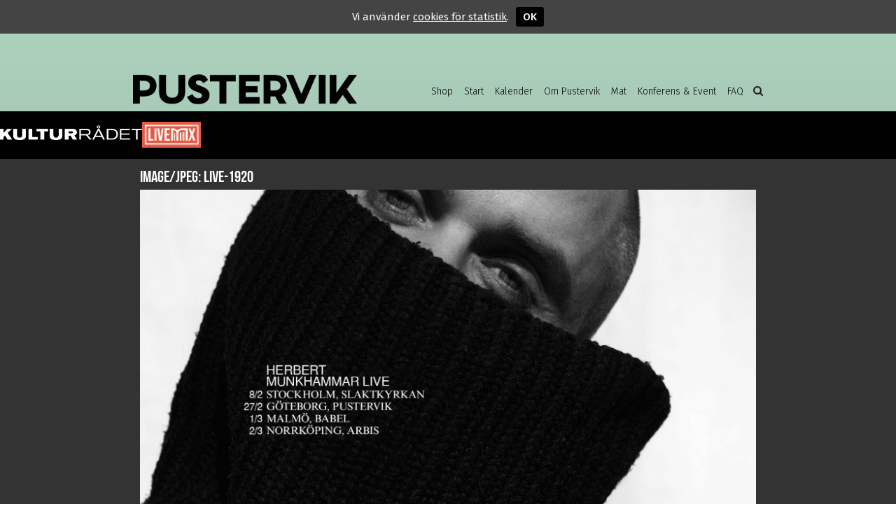

--- FILE ---
content_type: text/css
request_url: https://pustervik.nu/v2/wp-content/themes/pustervik2/style.css?v=1.5.1
body_size: 136
content:
/*
Theme Name: Pustervik Responsive
Description: Design by Johan Ström, swedish boy
Version: 1.5.22
Author: Johan Ström
Author URI: http://swedishboy.se/
Tags: responsive, and, awesome
Github Theme URI: https://github.com/swedishboy/pustervik2

*/

/*Core*/


/*Structure and general look*/
@import url(styles/shared.css);
@import url(styles/abovethefold.css?v=1.5.22);

@import url(styles/other.css?v=1.5.22);

--- FILE ---
content_type: text/css
request_url: https://pustervik.nu/v2/wp-content/themes/pustervik2/styles/other.css?v=1.5.22
body_size: 1285
content:
#prefs {
	background: #333;
	padding: 20px;
	display: none;
}

/* @MENU BUTTON ACTIVE */
#toggle-menu.active .ma {
	top: 12px;
	transform: rotate(-135deg);
	-webkit-transform: rotate(-135deg);
}
#toggle-menu.active .mb {
	top: 12px;
	transform: rotate(135deg);
	-webkit-transform: rotate(135deg);
}

pre {
	font-size: 10px;
}

#bottom a {
	color: #fff;
}
#bottom {
	color: #fff;
	font-size: 12px;
}
#bottom .wrap {
	padding: 10px 0 20px;
}

#bottom h2.widgettitle {
	text-transform: uppercase;
	margin: 0;
}

#bottom i.social {
	font-size: 1.4em;
	vertical-align: middle;
	margin-right: 3px;
}

#mc_embed_signup input,
#mc_embed_signup button {
	-webkit-appearance: none;
	background: transparent;
	color: #fff;
	border: 0 none;
	outline: none;
}
#mc_embed_signup ::placeholder {
	color: #999;
}
#mc_embed_signup button {
	border: 1px solid #fff;
	padding: 4px 10px;
}
#mc_embed_signup input {
	border-bottom: 1px solid #fff;
	padding: 7px 0;
}

/*#bottom li.widget+li.widget {
	border-top: 1px solid rgba(255,255,255,.2);
}*/

.widget h2 {
	font-family: 'Fira Sans', sans-serif;
	font-size: 1em;
	font-weight: 500;
	text-transform: uppercase;
}

li.widget table td,
li.widget table th {
	padding-right: 10px;
}

li.widget {
	display: block;
	margin: 0; padding: 15px;
	line-height: 1.5em;
}

#searchform {
	display: none;
	position: relative;
	padding: 0 10px 5px 10px;
}

.search-field {
	font-size: 18px;
	width: 90%;
	padding: 0;
	margin: 5px 0;
	outline: none;
	background: none;
	color: #000;
	-webkit-appearance: none;
	border: 0 none;
	border-radius: 0;
}
#searchform .submit {
	width: 10%;
	text-align: right;
	-webkit-apperance: none;
	background: none;
	border: 0 none;
	margin: 0;
	padding: 0;
	font-size: 18px;
}

#close-search {
	position: absolute; top: 0; right: 0;
}

::-webkit-input-placeholder { /* WebKit, Blink, Edge */
    color:    #444;
    opacity: 0.5;
}
:-moz-placeholder { /* Mozilla Firefox 4 to 18 */
   color:    #444;
   opacity:  0.5;
}
::-moz-placeholder { /* Mozilla Firefox 19+ */
   color:    #444;
   opacity:  0.5;
}
:-ms-input-placeholder { /* Internet Explorer 10-11 */
   color:    #444;
   opacity: 0.5;
}

.archive-pagination {
	border-top: 2px solid #000;
	margin: 20px auto 0 auto;
	padding: 1em 0;
	display: flex;
	flex-wrap: wrap;
	align-content: stretch;
	justify-content: center;
}
nav.pagination .nav-links {
	display: flex;
	flex-wrap: wrap;
	align-content: stretch;
	justify-content: center;
}

.archive-pagination a,
.nav-links a,
.nav-links span {
	padding: 8px;
	font-size: 12px;
	margin: 0;
	text-align: center;
	display: block;
	background: #222;
	color: #fff;
	line-height: 17px;
	margin: 0 0 1px 1px;
}
a.one-step {
	font-size: 17px;
}
.archive-pagination a.disabled {
	color: #666;
}

.archive-pagination a.current,
.nav-links span.current {
	font-weight: 500;
	background: rgba(0,0,0,.5);
}

table.nowrap {
	white-space: nowrap;
}


@media only screen and (min-width: 540px) {
	#footerwidgets {
		display: flex;
		flex-wrap: wrap; 
	}

	li.widget {
		margin-right: 2em;
		flex: 1;
		flex-grow: 2;	
	}

}
@media only screen and (min-width: 800px) {

	li.widget {
		flex-grow: 2;	
	}

	#menu li {
		position: relative;
	}
	
	#menu li:hover {
		background: rgba(255,255,255,.5);
		transition: background ease .5s;
	}
	#menu li ul.sub-menu {
		width: auto;
		min-width: 100%;
		padding: 0;
		z-index: 900;
		display: none;
		background-attachment: fixed;
		background-repeat: no-repeat;
		background: #fff;		
		position: absolute;
		left: 0px;
		top: 37px;
		box-shadow: 2px 2px 3px -2px rgba(0,0,0,.3);
	}
	#menu li:hover ul.sub-menu {
		display: block;
	}

	#menu ul.sub-menu li {
		white-space: nowrap;
		margin: 0;
		float: none;
		display: block;
	}

	#menu ul.sub-menu li a:hover {
		background: #555;
		color: #fff;
	}
	#menu ul.sub-menu li a {
		display: block;
		margin: 0;
		background: transparent;	
	}

	#searchform {
		height: auto;
		padding: 0;
	}
	.search-field {
		font-size: 50px;
	}

	.search-field::placeholder {
		color: rgba(0,0,0,.7);
	}

	#searchform .submit {
		font-size: 40px;
	}
	
	#bottom {
		font-size: 14px;
	}
	#bottom .wrap {
		padding: 0 15px 40px 15px;
	}

	#bottom li.widget+li.widget {
		border-top: 0 none;
	}	

}
@media only screen and (min-width: 920px) {
	#bottom .wrap {
		padding: 15px 0 80px 0;
	}
}